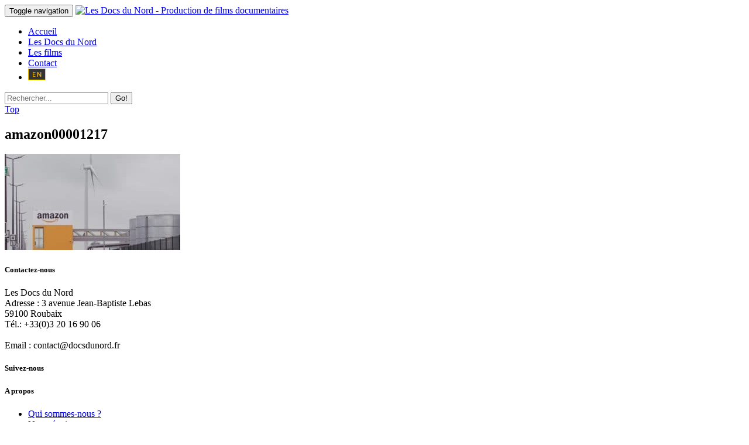

--- FILE ---
content_type: text/html; charset=UTF-8
request_url: http://docsdunord.fr/films/carnet-de-campagne/amazon00001217/
body_size: 6413
content:
<!doctype html>
<html lang="fr">
  	<head>
	    <meta charset="UTF-8">
	    <meta name="viewport" content="width=device-width, initial-scale=1, shrink-to-fit=no">
	    
	    <link href="https://fonts.googleapis.com/css?family=Six+Caps" rel="stylesheet">
	    <link href="https://fonts.googleapis.com/css?family=Open+Sans|Six+Caps" rel="stylesheet">
	    
	    <link rel="apple-touch-icon" href="http://docsdunord.fr/wp-content/themes/spritz_2017/images/apple-touch-icon.png" />
	    <link rel="apple-touch-icon-precomposed" href="http://docsdunord.fr/wp-content/themes/spritz_2017/images/apple-touch-icon.png">
	    <link rel="icon" type="image/png" href="http://docsdunord.fr/wp-content/themes/spritz_2017/images/apple-touch-icon.png" />
	    <link rel="shortcut icon" href="http://docsdunord.fr/wp-content/themes/spritz_2017/images/favicon.ico" type="image/x-icon">
	    
	<link type="text/css" media="all" href="http://docsdunord.fr/wp-content/cache/autoptimize/css/autoptimize_64c7aa2138719b3b03b48dc654a20053.css" rel="stylesheet" /><title>amazon00001217 - Production de films documentaires</title>

<!-- This site is optimized with the Yoast SEO plugin v7.6.1 - https://yoast.com/wordpress/plugins/seo/ -->
<link rel="canonical" href="http://docsdunord.fr/films/carnet-de-campagne/amazon00001217/" />
<meta property="og:locale" content="fr_FR" />
<meta property="og:locale:alternate" content="en_GB" />
<meta property="og:type" content="article" />
<meta property="og:title" content="amazon00001217 - Production de films documentaires" />
<meta property="og:url" content="http://docsdunord.fr/films/carnet-de-campagne/amazon00001217/" />
<meta property="og:site_name" content="Production de films documentaires" />
<meta property="article:publisher" content="https://www.facebook.com/LesDocsDuNord/" />
<meta property="og:image" content="http://docsdunord.fr/wp-content/uploads/2017/12/amazon00001217.jpg" />
<meta property="og:image:width" content="1886" />
<meta property="og:image:height" content="1031" />
<meta name="twitter:card" content="summary" />
<meta name="twitter:title" content="amazon00001217 - Production de films documentaires" />
<meta name="twitter:site" content="@DocsduNord" />
<meta name="twitter:image" content="http://docsdunord.fr/wp-content/uploads/2017/12/amazon00001217.jpg" />
<meta name="twitter:creator" content="@DocsduNord" />
<script type='application/ld+json'>{"@context":"https:\/\/schema.org","@type":"Organization","url":"http:\/\/docsdunord.fr\/","sameAs":["https:\/\/www.facebook.com\/LesDocsDuNord\/","https:\/\/www.instagram.com\/lesdocsdunord\/","https:\/\/www.linkedin.com\/company\/lesdocsdunord\/","https:\/\/www.youtube.com\/channel\/UCUtUiFZhmSsKwTAMIzjHzKA","https:\/\/twitter.com\/DocsduNord"],"@id":"http:\/\/docsdunord.fr\/#organization","name":"Les docs du Nord","logo":"http:\/\/docsdunord.fr\/wp-content\/uploads\/2017\/11\/21167860_1308941942564603_1608254854528091569_o.png"}</script>
<!-- / Yoast SEO plugin. -->

<link rel='dns-prefetch' href='//s.w.org' />
<link rel="alternate" type="application/rss+xml" title="Production de films documentaires &raquo; amazon00001217 Flux des commentaires" href="http://docsdunord.fr/films/carnet-de-campagne/amazon00001217/feed/" />
		<script type="text/javascript">
			window._wpemojiSettings = {"baseUrl":"https:\/\/s.w.org\/images\/core\/emoji\/11\/72x72\/","ext":".png","svgUrl":"https:\/\/s.w.org\/images\/core\/emoji\/11\/svg\/","svgExt":".svg","source":{"concatemoji":"http:\/\/docsdunord.fr\/wp-includes\/js\/wp-emoji-release.min.js"}};
			!function(e,a,t){var n,r,o,i=a.createElement("canvas"),p=i.getContext&&i.getContext("2d");function s(e,t){var a=String.fromCharCode;p.clearRect(0,0,i.width,i.height),p.fillText(a.apply(this,e),0,0);e=i.toDataURL();return p.clearRect(0,0,i.width,i.height),p.fillText(a.apply(this,t),0,0),e===i.toDataURL()}function c(e){var t=a.createElement("script");t.src=e,t.defer=t.type="text/javascript",a.getElementsByTagName("head")[0].appendChild(t)}for(o=Array("flag","emoji"),t.supports={everything:!0,everythingExceptFlag:!0},r=0;r<o.length;r++)t.supports[o[r]]=function(e){if(!p||!p.fillText)return!1;switch(p.textBaseline="top",p.font="600 32px Arial",e){case"flag":return s([55356,56826,55356,56819],[55356,56826,8203,55356,56819])?!1:!s([55356,57332,56128,56423,56128,56418,56128,56421,56128,56430,56128,56423,56128,56447],[55356,57332,8203,56128,56423,8203,56128,56418,8203,56128,56421,8203,56128,56430,8203,56128,56423,8203,56128,56447]);case"emoji":return!s([55358,56760,9792,65039],[55358,56760,8203,9792,65039])}return!1}(o[r]),t.supports.everything=t.supports.everything&&t.supports[o[r]],"flag"!==o[r]&&(t.supports.everythingExceptFlag=t.supports.everythingExceptFlag&&t.supports[o[r]]);t.supports.everythingExceptFlag=t.supports.everythingExceptFlag&&!t.supports.flag,t.DOMReady=!1,t.readyCallback=function(){t.DOMReady=!0},t.supports.everything||(n=function(){t.readyCallback()},a.addEventListener?(a.addEventListener("DOMContentLoaded",n,!1),e.addEventListener("load",n,!1)):(e.attachEvent("onload",n),a.attachEvent("onreadystatechange",function(){"complete"===a.readyState&&t.readyCallback()})),(n=t.source||{}).concatemoji?c(n.concatemoji):n.wpemoji&&n.twemoji&&(c(n.twemoji),c(n.wpemoji)))}(window,document,window._wpemojiSettings);
		</script>
		








<script type='text/javascript' src='http://docsdunord.fr/wp-includes/js/jquery/jquery.js'></script>



<link rel='https://api.w.org/' href='http://docsdunord.fr/wp-json/' />
<link rel="EditURI" type="application/rsd+xml" title="RSD" href="http://docsdunord.fr/xmlrpc.php?rsd" />
<link rel="wlwmanifest" type="application/wlwmanifest+xml" href="http://docsdunord.fr/wp-includes/wlwmanifest.xml" /> 
<link rel='shortlink' href='http://docsdunord.fr/?p=738' />
<link rel="alternate" type="application/json+oembed" href="http://docsdunord.fr/wp-json/oembed/1.0/embed?url=http%3A%2F%2Fdocsdunord.fr%2Ffilms%2Fcarnet-de-campagne%2Famazon00001217%2F" />
<link rel="alternate" type="text/xml+oembed" href="http://docsdunord.fr/wp-json/oembed/1.0/embed?url=http%3A%2F%2Fdocsdunord.fr%2Ffilms%2Fcarnet-de-campagne%2Famazon00001217%2F&#038;format=xml" />
<script type="text/javascript">
	window._se_plugin_version = '8.1.9';
</script>
<link rel="alternate" href="http://docsdunord.fr/films/carnet-de-campagne/amazon00001217/" hreflang="fr" />
<link rel="alternate" href="http://docsdunord.fr/en/films/campaign-notebook/amazon00001217-2/" hreflang="en" />
<meta name="generator" content="Powered by Visual Composer - drag and drop page builder for WordPress."/>
<!--[if lte IE 9]><link rel="stylesheet" type="text/css" href="http://docsdunord.fr/wp-content/plugins/js_composer/assets/css/vc_lte_ie9.min.css" media="screen"><![endif]--><meta name="generator" content="Powered by Slider Revolution 5.4.6 - responsive, Mobile-Friendly Slider Plugin for WordPress with comfortable drag and drop interface." />
<script type="text/javascript">function setREVStartSize(e){
				try{ var i=jQuery(window).width(),t=9999,r=0,n=0,l=0,f=0,s=0,h=0;					
					if(e.responsiveLevels&&(jQuery.each(e.responsiveLevels,function(e,f){f>i&&(t=r=f,l=e),i>f&&f>r&&(r=f,n=e)}),t>r&&(l=n)),f=e.gridheight[l]||e.gridheight[0]||e.gridheight,s=e.gridwidth[l]||e.gridwidth[0]||e.gridwidth,h=i/s,h=h>1?1:h,f=Math.round(h*f),"fullscreen"==e.sliderLayout){var u=(e.c.width(),jQuery(window).height());if(void 0!=e.fullScreenOffsetContainer){var c=e.fullScreenOffsetContainer.split(",");if (c) jQuery.each(c,function(e,i){u=jQuery(i).length>0?u-jQuery(i).outerHeight(!0):u}),e.fullScreenOffset.split("%").length>1&&void 0!=e.fullScreenOffset&&e.fullScreenOffset.length>0?u-=jQuery(window).height()*parseInt(e.fullScreenOffset,0)/100:void 0!=e.fullScreenOffset&&e.fullScreenOffset.length>0&&(u-=parseInt(e.fullScreenOffset,0))}f=u}else void 0!=e.minHeight&&f<e.minHeight&&(f=e.minHeight);e.c.closest(".rev_slider_wrapper").css({height:f})					
				}catch(d){console.log("Failure at Presize of Slider:"+d)}
			};</script>
<noscript><style type="text/css"> .wpb_animate_when_almost_visible { opacity: 1; }</style></noscript>	</head>
  
  	<body class="attachment attachment-template-default single single-attachment postid-738 attachmentid-738 attachment-jpeg wpb-js-composer js-comp-ver-5.2.1 vc_responsive">
	  	
	  	<div id="page" class="site">
		  	
		  	<header>
			  	
			  	<div id="nav">
					<nav class="menu1 navbar navbar-inverse navbar-fixed-top nav-pages" data-spy="affix" data-offset-top="110">
					    <div class="container-fluid" itemscope itemtype="http://schema.org/Organization">
					      	<!-- .btn-navbar is used as the toggle for collapsed navbar content -->
					      	<div class="navbar-header">
						      <button type="button" class="navbar-toggle collapsed" data-toggle="collapse" data-target="#bs-example-navbar-collapse-1" aria-expanded="false">
						        <span class="sr-only">Toggle navigation</span>
						        <span class="icon-bar"></span>
						        <span class="icon-bar"></span>
						        <span class="icon-bar"></span>
						      </button>
						      <a itemprop="url" class="navbar-brand" href="http://docsdunord.fr"><img itemprop="logo" src="http://docsdunord.fr/wp-content/themes/spritz_2017/images/logo.png" title="Les Docs du Nord - Production de films documentaires" alt="Les Docs du Nord - Production de films documentaires" /></a>
						      	
						    </div>
					      <div id="bs-example-navbar-collapse-1" class="collapse navbar-collapse"><ul id="menu-menu-principal" class="nav navbar-nav"><li itemscope="itemscope" itemtype="https://www.schema.org/SiteNavigationElement" id="menu-item-8" class="menu-item menu-item-type-post_type menu-item-object-page menu-item-home menu-item-8"><a title="Accueil" href="http://docsdunord.fr/">Accueil</a></li>
<li itemscope="itemscope" itemtype="https://www.schema.org/SiteNavigationElement" id="menu-item-35" class="menu-item menu-item-type-post_type menu-item-object-page menu-item-35"><a title="Les Docs du Nord" href="http://docsdunord.fr/les-docs-du-nord/">Les Docs du Nord</a></li>
<li itemscope="itemscope" itemtype="https://www.schema.org/SiteNavigationElement" id="menu-item-34" class="menu-item menu-item-type-post_type menu-item-object-page menu-item-34"><a title="Les films" href="http://docsdunord.fr/films-documentaires/">Les films</a></li>
<li itemscope="itemscope" itemtype="https://www.schema.org/SiteNavigationElement" id="menu-item-33" class="menu-item menu-item-type-post_type menu-item-object-page menu-item-33"><a title="Contact" href="http://docsdunord.fr/contact/">Contact</a></li>
<li itemscope="itemscope" itemtype="https://www.schema.org/SiteNavigationElement" id="menu-item-167-en" class="lang-item lang-item-14 lang-item-en menu-item menu-item-type-custom menu-item-object-custom menu-item-167-en"><a href="http://docsdunord.fr/en/films/campaign-notebook/amazon00001217-2/" hreflang="en-GB" lang="en-GB"><img src="http://docsdunord.fr/wp-content/polylang/en_GB.png" title="English" alt="English" /></a></li>
 <div class="search-div"><a class="picto-first" onclick="zone_search()"><i class="fa fa-search fa-lg " aria-hidden="true"></i></a><a href="https://www.facebook.com/DocsDuNord/" target="_blank"><i class="fa fa-facebook fa-lg" aria-hidden="true"></i></a><a href="https://www.instagram.com/lesdocsdunord/" target="_blank"><i class="fa fa-instagram fa-lg" aria-hidden="true"></i></a><a href="https://www.youtube.com/channel/UCUtUiFZhmSsKwTAMIzjHzKA" target="_blank"><i class="fa fa-youtube fa-lg" aria-hidden="true"></i></a></div></ul></div>						        <div id="recherche" class="col-md-4 zone-recherche">
							        <form id="main-search" method="get" action="http://docsdunord.fr">
								        <div class="input-group">
									      <input type="text" name="s" class="form-control" placeholder="Rechercher..." aria-label="Rechercher...">
									      <span class="input-group-btn">
									        <button class="btn btn-secondary btn-jaune" type="submit">Go!</button>
									      </span>
									    </div>
							        </form>	
						        </div>
					    </div>
					</nav>
				</div><!-- /.navbar -->
						  	
		  	</header>
		  	
		  	<a href="#0" class="cd-top">Top</a>
		  
	  		<div id="content" class="site-content">
		  		 
 	<!-- heading de la page, fond parallax -->
 	<div class="container-fluid">
		<div class="row">
			<div class="page-heading" data-section="home" style="background-image: url(http://docsdunord.fr/wp-content/themes/spritz_2017/images/fond-pages.jpg);" data-stellar-background-ratio="0.5">
			
								
					<article id="post-738 class="post-738 attachment type-attachment status-inherit hentry"">
							<div class="spritz-title-holder">
								<div class="spritz-container clearfix">
									<div class="spritz-container-inner">
										<div class="spritz-title-subtitle-holder">
											<h1>amazon00001217</h1>
										</div>
							  		</div>
								</div>
							</div>
					</article>
					
							</div>
			
		</div>
	</div>
	
	<!-- Corps de la page -->
	<div class="container">
		<div class="row">
			<main class="content-area col-md-12">
			
								
					<article id="post-738 class="post-738 attachment type-attachment status-inherit hentry"">
						<div class="entry-content">
							<p class="attachment"><a href='http://docsdunord.fr/wp-content/uploads/2017/12/amazon00001217.jpg'><img width="300" height="164" src="http://docsdunord.fr/wp-content/uploads/2017/12/amazon00001217-300x164.jpg" class="attachment-medium size-medium" alt="" srcset="http://docsdunord.fr/wp-content/uploads/2017/12/amazon00001217-300x164.jpg 300w, http://docsdunord.fr/wp-content/uploads/2017/12/amazon00001217-768x420.jpg 768w, http://docsdunord.fr/wp-content/uploads/2017/12/amazon00001217-1024x560.jpg 1024w, http://docsdunord.fr/wp-content/uploads/2017/12/amazon00001217-1320x722.jpg 1320w" sizes="(max-width: 300px) 100vw, 300px" /></a></p>
						</div>
					</article>
					
										
			</main>
			
		</div>
	</div>

		</div>
		
			<footer>
				
				<div class="spritz-footer-top-holder">
					<div class="spritz-footer-top spritz-footer-top-aligment-left">
						
						<div class="container" itemscope="itemscope" itemtype="http://data-vocabulary.org/Organization">
							<div class="spritz-container-inner">
				
								<div class=" clearfix">
									<div class="col-md-3">
										<div class="spritz-column-inner">
											<div class="widget edgtf-footer-column-1 widget_text">
												<h5 class="spritz-footer-widget-title">Contactez-nous</h5>
												<div class="textwidget">
													<span itemprop="name">Les Docs du Nord</span><br />
													Adresse : 
													<span itemprop="address" itemtype="http://data-vocabulary.org/Address">
														<span itemprop="streetAddress">3 avenue Jean-Baptiste Lebas</span><br />
														<span itemprop="postalCode">59100</span> <span itemprop="addressLocality">Roubaix</span>
													</span><br />
													Tél.: <span itemprop="telephone">+33(0)3 20 16 90 06</span> <br /><br />
													Email : <span itemprop="email">contact@docsdunord.fr</span>
												</div>
											</div>
										</div>
									</div>
									<div class="col-md-3">
										<div class="spritz-column-inner">
											<div class="widget edgtf-footer-column-1 widget_text">
												<h5 class="spritz-footer-widget-title">Suivez-nous</h5>
												<a class="spritz-social-icon-widget-holder" href="https://www.facebook.com/DocsDuNord/" target="_blank">
										            <i class="spritz-social-icon-widget fa fa-facebook fa-lg" aria-hidden="true"></i>        
										        </a>
										        <a class="spritz-social-icon-widget-holder" href="https://twitter.com/DocsduNord" target="_blank">
										            <i class="spritz-social-icon-widget fa fa-twitter"></i>
										        </a>
										        <a class="spritz-social-icon-widget-holder" href="https://www.instagram.com/lesdocsdunord/" target="_blank">
										            <i class="spritz-social-icon-widget fa fa-instagram"></i>        
										        </a>
										        <a class="spritz-social-icon-widget-holder" href="https://www.linkedin.com/company/lesdocsdunord/" target="_blank">
										            <i class="spritz-social-icon-widget fa fa-linkedin"></i>        
										        </a>
										        <a class="spritz-social-icon-widget-holder" href="https://www.youtube.com/channel/UCUtUiFZhmSsKwTAMIzjHzKA" target="_blank">
										            <i class="spritz-social-icon-widget fa fa-youtube"></i>        
										        </a>
										        
											</div>
										</div>
									</div>
									<div class="col-md-3">
										<div class="spritz-column-inner">
											<div class="widget edgtf-footer-column-1 widget_text">
												<h5 class="spritz-footer-widget-title">A propos</h5>
												<div class="textwidget">
													<div class="menu-menu-footer-container"><ul id="menu-menu-footer" class="menu"><li id="menu-item-81" class="menu-item menu-item-type-post_type menu-item-object-page menu-item-81"><a href="http://docsdunord.fr/les-docs-du-nord/">Qui sommes-nous ?</a></li>
<li id="menu-item-84" class="menu-item menu-item-type-post_type menu-item-object-page menu-item-84"><a href="http://docsdunord.fr/les-docs-du-nord/">Notre équipe</a></li>
<li id="menu-item-82" class="menu-item menu-item-type-post_type menu-item-object-page menu-item-82"><a href="http://docsdunord.fr/films-documentaires/">Notre catalogue</a></li>
<li id="menu-item-87" class="menu-item menu-item-type-post_type menu-item-object-page menu-item-87"><a href="http://docsdunord.fr/partenaires/">Nos partenaires</a></li>
<li id="menu-item-83" class="menu-item menu-item-type-post_type menu-item-object-page menu-item-83"><a href="http://docsdunord.fr/mentions-legales/">Mentions légales</a></li>
</ul></div>												</div>
											</div>
										</div>
									</div>
									<div class="col-md-3 edgtf-column">
										<div class="spritz-column-inner">
											<div class="widget edgtf-footer-column-1 widget_text">
												<h5 class="spritz-footer-widget-title">S'inscrire à la newsletter</h5>
												<div class="textwidget">
													Inscrivez-vous pour recevoir automatiquement nos dernières actualités et publications.													<div class="form-newsletter">
													  

  
  <div id="mailpoet_form_1" class="mailpoet_form mailpoet_form_php">
    
    <form
      target="_self"
      method="post"
      action="http://docsdunord.fr/wp-admin/admin-post.php?action=mailpoet_subscription_form"
      class="mailpoet_form mailpoet_form_php"
      novalidate
    >
      <input type="hidden" name="data[form_id]" value="1" />
      <input type="hidden" name="token" value="d915bda1a3" />
      <input type="hidden" name="api_version" value="v1" />
      <input type="hidden" name="endpoint" value="subscribers" />
      <input type="hidden" name="mailpoet_method" value="subscribe" />

      <label class="mailpoet_hp_email_label">Veuillez laisser ce champ vide<input type="email" name="data[email]"></label><p class="mailpoet_paragraph"><input type="email" class="mailpoet_text" name="data[form_field_ZW1haWw=]" title="Email" value="" data-automation-id="form_email"  placeholder="Email *" data-parsley-required="true" data-parsley-minlength="6" data-parsley-maxlength="150" data-parsley-error-message="Veuillez spécifier une adresse de messagerie valide." data-parsley-required-message="Ce champ est nécessaire."/></p>
<p class="mailpoet_paragraph"><input type="submit" class="mailpoet_submit" value="Je m’abonne !" /></p>

      <div class="mailpoet_message">
        <p class="mailpoet_validate_success"
                    style="display:none;"
                  >Vérifiez votre boite de réception ou votre répertoire d’indésirables pour confirmer votre abonnement.
        </p>
        <p class="mailpoet_validate_error"
                    style="display:none;"
                  >        </p>
      </div>
    </form>
  </div>
  
													</div>
												</div>
											</div>
										</div>
									</div>
								</div>
							</div>
						</div>
					</div>
				</div>
			
				<div class="spritz-footer-bottom-holder">
					<div class="spritz-footer-bottom-holder-inner">
						<div class="edgtf-container">
							<div class="spritz-container-inner">
								<div class="spritz-column-inner">
									<div id="text-4" class="widget widget_text">			
										<div class="textwidget">Copyright © Les Docs du Nord 2017 | Réalisation <a href="https://www.agence-spritz.com" title="Création de site internet à Lille" target="_blank">Agence Spritz</a></div>
									</div>
								</div>				
							</div>
				
						</div>
					</div>
				</div>
			
			</footer>

	</div>
    
<script type='text/javascript'>
/* <![CDATA[ */
var wpcf7 = {"apiSettings":{"root":"http:\/\/docsdunord.fr\/wp-json\/contact-form-7\/v1","namespace":"contact-form-7\/v1"},"recaptcha":{"messages":{"empty":"Merci de confirmer que vous n\u2019\u00eates pas un robot."}}};
/* ]]> */
</script>






<script type='text/javascript'>
/* <![CDATA[ */
var MailPoetForm = {"ajax_url":"http:\/\/docsdunord.fr\/wp-admin\/admin-ajax.php","is_rtl":""};
/* ]]> */
</script>

<script type='text/javascript'>
function initMailpoetTranslation() {
  if(typeof MailPoet !== 'undefined') {
    MailPoet.I18n.add('ajaxFailedErrorMessage', 'An error has happened while performing a request, please try again later.')
  } else {
    setTimeout(initMailpoetTranslation, 250);
  }
}
setTimeout(initMailpoetTranslation, 250);
</script>
  <script type="text/javascript" defer src="http://docsdunord.fr/wp-content/cache/autoptimize/js/autoptimize_cc07a18afa8bd52a92d9169ccd2c0f2d.js"></script></body>
  
<!-- Global site tag (gtag.js) - Google Analytics -->
<script async src="https://www.googletagmanager.com/gtag/js?id=UA-2653702-66"></script>
<script>
  window.dataLayer = window.dataLayer || [];
  function gtag(){dataLayer.push(arguments);}
  gtag('js', new Date());

  gtag('config', 'UA-2653702-66');
</script>

</html>